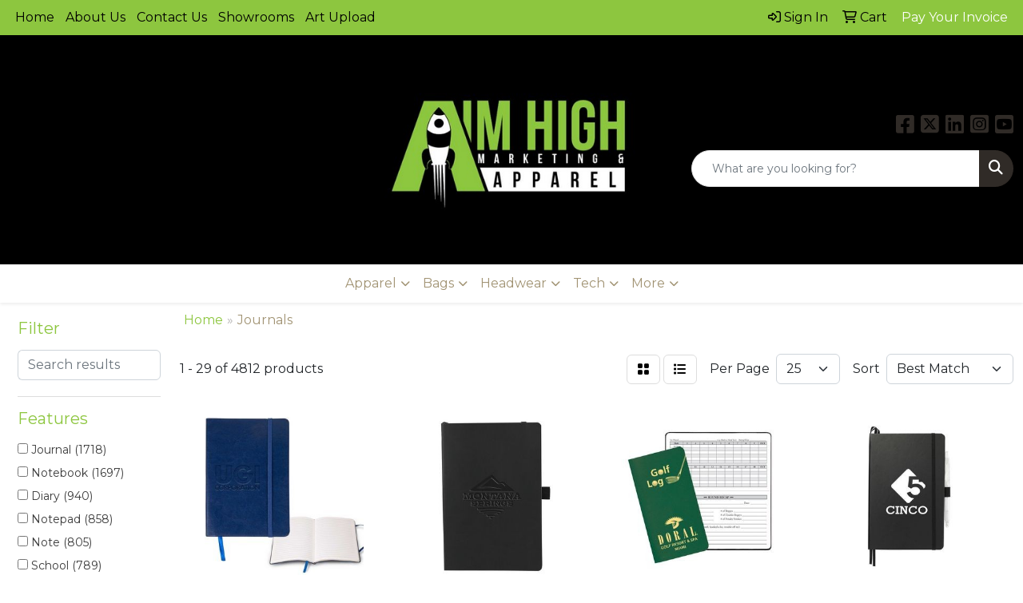

--- FILE ---
content_type: text/html
request_url: https://www.aimhighmarketing.com/ws/ws.dll/StartSrch?UID=208314&WENavID=18813977
body_size: 13754
content:
<!DOCTYPE html>
<html lang="en"><head>
<meta charset="utf-8">
<meta http-equiv="X-UA-Compatible" content="IE=edge">
<meta name="viewport" content="width=device-width, initial-scale=1">
<!-- The above 3 meta tags *must* come first in the head; any other head content must come *after* these tags -->


<link href="/distsite/styles/8/css/bootstrap.min.css" rel="stylesheet" />
<link href="https://fonts.googleapis.com/css?family=Open+Sans:400,600|Oswald:400,600" rel="stylesheet">
<link href="/distsite/styles/8/css/owl.carousel.min.css" rel="stylesheet">
<link href="/distsite/styles/8/css/nouislider.css" rel="stylesheet">
<!--<link href="/distsite/styles/8/css/menu.css" rel="stylesheet"/>-->
<link href="/distsite/styles/8/css/flexslider.css" rel="stylesheet">
<link href="/distsite/styles/8/css/all.min.css" rel="stylesheet">
<link href="/distsite/styles/8/css/slick/slick.css" rel="stylesheet"/>
<link href="/distsite/styles/8/css/lightbox/lightbox.css" rel="stylesheet"  />
<link href="/distsite/styles/8/css/yamm.css" rel="stylesheet" />
<!-- Custom styles for this theme -->
<link href="/we/we.dll/StyleSheet?UN=208314&Type=WETheme&TS=C46030.7140972222" rel="stylesheet">
<!-- Custom styles for this theme -->
<link href="/we/we.dll/StyleSheet?UN=208314&Type=WETheme-PS&TS=C46030.7140972222" rel="stylesheet">
<style>
#sigCollections-container > div.container {display:none;} /* Hide Sig Collection Header Bar */
#header-contact a {color:#fff;}
</style>

<!-- HTML5 shim and Respond.js for IE8 support of HTML5 elements and media queries -->
<!--[if lt IE 9]>
      <script src="https://oss.maxcdn.com/html5shiv/3.7.3/html5shiv.min.js"></script>
      <script src="https://oss.maxcdn.com/respond/1.4.2/respond.min.js"></script>
    <![endif]-->

</head>

<body style="background:#fff;">


  <!-- Slide-Out Menu -->
  <div id="filter-menu" class="filter-menu">
    <button id="close-menu" class="btn-close"></button>
    <div class="menu-content">
      
<aside class="filter-sidebar">



<div class="filter-section first">
	<h2>Filter</h2>
	 <div class="input-group mb-3">
	 <input type="text" style="border-right:0;" placeholder="Search results" class="form-control text-search-within-results" name="SearchWithinResults" value="" maxlength="100" onkeyup="HandleTextFilter(event);">
	  <label class="input-group-text" style="background-color:#fff;"><a  style="display:none;" href="javascript:void(0);" class="remove-filter" data-toggle="tooltip" title="Clear" onclick="ClearTextFilter();"><i class="far fa-times" aria-hidden="true"></i> <span class="fa-sr-only">x</span></a></label>
	</div>
</div>

<a href="javascript:void(0);" class="clear-filters"  style="display:none;" onclick="ClearDrillDown();">Clear all filters</a>

<div class="filter-section"  style="display:none;">
	<h2>Categories</h2>

	<div class="filter-list">

	 

		<!-- wrapper for more filters -->
        <div class="show-filter">

		</div><!-- showfilters -->

	</div>

		<a href="#" class="show-more"  style="display:none;" >Show more</a>
</div>


<div class="filter-section" >
	<h2>Features</h2>

		<div class="filter-list">

	  		<div class="checkbox"><label><input class="filtercheckbox" type="checkbox" name="2|Journal" ><span> Journal (1718)</span></label></div><div class="checkbox"><label><input class="filtercheckbox" type="checkbox" name="2|Notebook" ><span> Notebook (1697)</span></label></div><div class="checkbox"><label><input class="filtercheckbox" type="checkbox" name="2|Diary" ><span> Diary (940)</span></label></div><div class="checkbox"><label><input class="filtercheckbox" type="checkbox" name="2|Notepad" ><span> Notepad (858)</span></label></div><div class="checkbox"><label><input class="filtercheckbox" type="checkbox" name="2|Note" ><span> Note (805)</span></label></div><div class="checkbox"><label><input class="filtercheckbox" type="checkbox" name="2|School" ><span> School (789)</span></label></div><div class="checkbox"><label><input class="filtercheckbox" type="checkbox" name="2|Writing" ><span> Writing (735)</span></label></div><div class="checkbox"><label><input class="filtercheckbox" type="checkbox" name="2|Office" ><span> Office (694)</span></label></div><div class="checkbox"><label><input class="filtercheckbox" type="checkbox" name="2|Memo" ><span> Memo (553)</span></label></div><div class="checkbox"><label><input class="filtercheckbox" type="checkbox" name="2|Rectangle" ><span> Rectangle (524)</span></label></div><div class="show-filter"><div class="checkbox"><label><input class="filtercheckbox" type="checkbox" name="2|Hardcover" ><span> Hardcover (486)</span></label></div><div class="checkbox"><label><input class="filtercheckbox" type="checkbox" name="2|College" ><span> College (483)</span></label></div><div class="checkbox"><label><input class="filtercheckbox" type="checkbox" name="2|Business" ><span> Business (474)</span></label></div><div class="checkbox"><label><input class="filtercheckbox" type="checkbox" name="2|Leather" ><span> Leather (454)</span></label></div><div class="checkbox"><label><input class="filtercheckbox" type="checkbox" name="2|Planner" ><span> Planner (436)</span></label></div><div class="checkbox"><label><input class="filtercheckbox" type="checkbox" name="2|Lined" ><span> Lined (387)</span></label></div><div class="checkbox"><label><input class="filtercheckbox" type="checkbox" name="2|Paper" ><span> Paper (363)</span></label></div><div class="checkbox"><label><input class="filtercheckbox" type="checkbox" name="2|Student" ><span> Student (362)</span></label></div><div class="checkbox"><label><input class="filtercheckbox" type="checkbox" name="2|Book" ><span> Book (354)</span></label></div><div class="checkbox"><label><input class="filtercheckbox" type="checkbox" name="2|Portable" ><span> Portable (351)</span></label></div><div class="checkbox"><label><input class="filtercheckbox" type="checkbox" name="2|Meeting" ><span> Meeting (346)</span></label></div><div class="checkbox"><label><input class="filtercheckbox" type="checkbox" name="2|Stationery" ><span> Stationery (345)</span></label></div><div class="checkbox"><label><input class="filtercheckbox" type="checkbox" name="2|Pen" ><span> Pen (316)</span></label></div><div class="checkbox"><label><input class="filtercheckbox" type="checkbox" name="2|Spiral bound" ><span> Spiral bound (295)</span></label></div><div class="checkbox"><label><input class="filtercheckbox" type="checkbox" name="2|Hardcover journal" ><span> Hardcover journal (288)</span></label></div><div class="checkbox"><label><input class="filtercheckbox" type="checkbox" name="2|Jotter" ><span> Jotter (284)</span></label></div><div class="checkbox"><label><input class="filtercheckbox" type="checkbox" name="2|Durable" ><span> Durable (283)</span></label></div><div class="checkbox"><label><input class="filtercheckbox" type="checkbox" name="2|Bookmark" ><span> Bookmark (263)</span></label></div><div class="checkbox"><label><input class="filtercheckbox" type="checkbox" name="2|Trade show" ><span> Trade show (253)</span></label></div><div class="checkbox"><label><input class="filtercheckbox" type="checkbox" name="2|Pad" ><span> Pad (249)</span></label></div><div class="checkbox"><label><input class="filtercheckbox" type="checkbox" name="2|Write" ><span> Write (246)</span></label></div><div class="checkbox"><label><input class="filtercheckbox" type="checkbox" name="2|Travel" ><span> Travel (241)</span></label></div><div class="checkbox"><label><input class="filtercheckbox" type="checkbox" name="2|Writing pad" ><span> Writing pad (237)</span></label></div><div class="checkbox"><label><input class="filtercheckbox" type="checkbox" name="2|Gift" ><span> Gift (218)</span></label></div><div class="checkbox"><label><input class="filtercheckbox" type="checkbox" name="2|Leatherette" ><span> Leatherette (214)</span></label></div><div class="checkbox"><label><input class="filtercheckbox" type="checkbox" name="2|Lined paper" ><span> Lined paper (205)</span></label></div><div class="checkbox"><label><input class="filtercheckbox" type="checkbox" name="2|A5" ><span> A5 (193)</span></label></div><div class="checkbox"><label><input class="filtercheckbox" type="checkbox" name="2|Stationary" ><span> Stationary (193)</span></label></div><div class="checkbox"><label><input class="filtercheckbox" type="checkbox" name="2|Pages" ><span> Pages (191)</span></label></div><div class="checkbox"><label><input class="filtercheckbox" type="checkbox" name="2|Portfolio" ><span> Portfolio (191)</span></label></div><div class="checkbox"><label><input class="filtercheckbox" type="checkbox" name="2|Conference" ><span> Conference (185)</span></label></div><div class="checkbox"><label><input class="filtercheckbox" type="checkbox" name="2|Compact" ><span> Compact (182)</span></label></div><div class="checkbox"><label><input class="filtercheckbox" type="checkbox" name="2|Executive" ><span> Executive (182)</span></label></div><div class="checkbox"><label><input class="filtercheckbox" type="checkbox" name="2|Customizable" ><span> Customizable (179)</span></label></div><div class="checkbox"><label><input class="filtercheckbox" type="checkbox" name="2|Office notebook" ><span> Office notebook (179)</span></label></div><div class="checkbox"><label><input class="filtercheckbox" type="checkbox" name="2|Faux leather" ><span> Faux leather (178)</span></label></div><div class="checkbox"><label><input class="filtercheckbox" type="checkbox" name="2|Hard cover journal" ><span> Hard cover journal (178)</span></label></div><div class="checkbox"><label><input class="filtercheckbox" type="checkbox" name="2|Hard cover" ><span> Hard cover (177)</span></label></div><div class="checkbox"><label><input class="filtercheckbox" type="checkbox" name="2|Lined pages" ><span> Lined pages (175)</span></label></div><div class="checkbox"><label><input class="filtercheckbox" type="checkbox" name="2|Pen loop" ><span> Pen loop (167)</span></label></div></div>

			<!-- wrapper for more filters -->
			<div class="show-filter">

			</div><!-- showfilters -->
 		</div>
		<a href="#" class="show-more"  >Show more</a>


</div>


<div class="filter-section" >
	<h2>Colors</h2>

		<div class="filter-list">

		  	<div class="checkbox"><label><input class="filtercheckbox" type="checkbox" name="1|Black" ><span> Black (2838)</span></label></div><div class="checkbox"><label><input class="filtercheckbox" type="checkbox" name="1|Red" ><span> Red (1999)</span></label></div><div class="checkbox"><label><input class="filtercheckbox" type="checkbox" name="1|Blue" ><span> Blue (1816)</span></label></div><div class="checkbox"><label><input class="filtercheckbox" type="checkbox" name="1|Green" ><span> Green (1463)</span></label></div><div class="checkbox"><label><input class="filtercheckbox" type="checkbox" name="1|Gray" ><span> Gray (1329)</span></label></div><div class="checkbox"><label><input class="filtercheckbox" type="checkbox" name="1|Brown" ><span> Brown (1166)</span></label></div><div class="checkbox"><label><input class="filtercheckbox" type="checkbox" name="1|Orange" ><span> Orange (987)</span></label></div><div class="checkbox"><label><input class="filtercheckbox" type="checkbox" name="1|White" ><span> White (802)</span></label></div><div class="checkbox"><label><input class="filtercheckbox" type="checkbox" name="1|Pink" ><span> Pink (760)</span></label></div><div class="checkbox"><label><input class="filtercheckbox" type="checkbox" name="1|Purple" ><span> Purple (698)</span></label></div><div class="show-filter"><div class="checkbox"><label><input class="filtercheckbox" type="checkbox" name="1|Yellow" ><span> Yellow (682)</span></label></div><div class="checkbox"><label><input class="filtercheckbox" type="checkbox" name="1|Navy blue" ><span> Navy blue (598)</span></label></div><div class="checkbox"><label><input class="filtercheckbox" type="checkbox" name="1|Light blue" ><span> Light blue (342)</span></label></div><div class="checkbox"><label><input class="filtercheckbox" type="checkbox" name="1|Various" ><span> Various (266)</span></label></div><div class="checkbox"><label><input class="filtercheckbox" type="checkbox" name="1|Royal blue" ><span> Royal blue (239)</span></label></div><div class="checkbox"><label><input class="filtercheckbox" type="checkbox" name="1|Dark blue" ><span> Dark blue (211)</span></label></div><div class="checkbox"><label><input class="filtercheckbox" type="checkbox" name="1|Beige" ><span> Beige (177)</span></label></div><div class="checkbox"><label><input class="filtercheckbox" type="checkbox" name="1|Silver" ><span> Silver (177)</span></label></div><div class="checkbox"><label><input class="filtercheckbox" type="checkbox" name="1|Navy" ><span> Navy (163)</span></label></div><div class="checkbox"><label><input class="filtercheckbox" type="checkbox" name="1|Tan" ><span> Tan (158)</span></label></div><div class="checkbox"><label><input class="filtercheckbox" type="checkbox" name="1|Dark green" ><span> Dark green (156)</span></label></div><div class="checkbox"><label><input class="filtercheckbox" type="checkbox" name="1|Sky blue" ><span> Sky blue (143)</span></label></div><div class="checkbox"><label><input class="filtercheckbox" type="checkbox" name="1|Lime green" ><span> Lime green (132)</span></label></div><div class="checkbox"><label><input class="filtercheckbox" type="checkbox" name="1|Gold" ><span> Gold (117)</span></label></div><div class="checkbox"><label><input class="filtercheckbox" type="checkbox" name="1|Teal" ><span> Teal (92)</span></label></div><div class="checkbox"><label><input class="filtercheckbox" type="checkbox" name="1|Clear" ><span> Clear (91)</span></label></div><div class="checkbox"><label><input class="filtercheckbox" type="checkbox" name="1|Dark brown" ><span> Dark brown (90)</span></label></div><div class="checkbox"><label><input class="filtercheckbox" type="checkbox" name="1|Brass" ><span> Brass (78)</span></label></div><div class="checkbox"><label><input class="filtercheckbox" type="checkbox" name="1|Bronze" ><span> Bronze (78)</span></label></div><div class="checkbox"><label><input class="filtercheckbox" type="checkbox" name="1|Copper" ><span> Copper (78)</span></label></div><div class="checkbox"><label><input class="filtercheckbox" type="checkbox" name="1|Nickel" ><span> Nickel (78)</span></label></div><div class="checkbox"><label><input class="filtercheckbox" type="checkbox" name="1|Pewter" ><span> Pewter (78)</span></label></div><div class="checkbox"><label><input class="filtercheckbox" type="checkbox" name="1|Light green" ><span> Light green (76)</span></label></div><div class="checkbox"><label><input class="filtercheckbox" type="checkbox" name="1|Light brown" ><span> Light brown (74)</span></label></div><div class="checkbox"><label><input class="filtercheckbox" type="checkbox" name="1|Dark gray" ><span> Dark gray (65)</span></label></div><div class="checkbox"><label><input class="filtercheckbox" type="checkbox" name="1|Onyx black" ><span> Onyx black (65)</span></label></div><div class="checkbox"><label><input class="filtercheckbox" type="checkbox" name="1|Khaki" ><span> Khaki (62)</span></label></div><div class="checkbox"><label><input class="filtercheckbox" type="checkbox" name="1|Burgundy red" ><span> Burgundy red (58)</span></label></div><div class="checkbox"><label><input class="filtercheckbox" type="checkbox" name="1|Coffee" ><span> Coffee (58)</span></label></div><div class="checkbox"><label><input class="filtercheckbox" type="checkbox" name="1|Natural" ><span> Natural (56)</span></label></div><div class="checkbox"><label><input class="filtercheckbox" type="checkbox" name="1|Light gray" ><span> Light gray (54)</span></label></div><div class="checkbox"><label><input class="filtercheckbox" type="checkbox" name="1|Burgundy" ><span> Burgundy (50)</span></label></div><div class="checkbox"><label><input class="filtercheckbox" type="checkbox" name="1|Coffee brown" ><span> Coffee brown (47)</span></label></div><div class="checkbox"><label><input class="filtercheckbox" type="checkbox" name="1|Lake blue" ><span> Lake blue (43)</span></label></div><div class="checkbox"><label><input class="filtercheckbox" type="checkbox" name="1|Turquoise" ><span> Turquoise (40)</span></label></div><div class="checkbox"><label><input class="filtercheckbox" type="checkbox" name="1|Kraft brown" ><span> Kraft brown (35)</span></label></div><div class="checkbox"><label><input class="filtercheckbox" type="checkbox" name="1|Rose red" ><span> Rose red (35)</span></label></div><div class="checkbox"><label><input class="filtercheckbox" type="checkbox" name="1|Tangerine orange" ><span> Tangerine orange (35)</span></label></div><div class="checkbox"><label><input class="filtercheckbox" type="checkbox" name="1|Black/black" ><span> Black/black (34)</span></label></div><div class="checkbox"><label><input class="filtercheckbox" type="checkbox" name="1|Walnut brown" ><span> Walnut brown (33)</span></label></div></div>


			<!-- wrapper for more filters -->
			<div class="show-filter">

			</div><!-- showfilters -->

		  </div>

		<a href="#" class="show-more"  >Show more</a>
</div>


<div class="filter-section"  style="display:none;" >
	<h2>Price Range</h2>
	<div class="filter-price-wrap">
		<div class="filter-price-inner">
			<div class="input-group">
				<span class="input-group-text input-group-text-white">$</span>
				<input type="text" class="form-control form-control-sm filter-min-prices" name="min-prices" value="" placeholder="Min" onkeyup="HandlePriceFilter(event);">
			</div>
			<div class="input-group">
				<span class="input-group-text input-group-text-white">$</span>
				<input type="text" class="form-control form-control-sm filter-max-prices" name="max-prices" value="" placeholder="Max" onkeyup="HandlePriceFilter(event);">
			</div>
		</div>
		<a href="javascript:void(0)" onclick="SetPriceFilter();" ><i class="fa-solid fa-chevron-right"></i></a>
	</div>
</div>

<div class="filter-section"   >
	<h2>Quantity</h2>
	<div class="filter-price-wrap mb-2">
		<input type="text" class="form-control form-control-sm filter-quantity" value="" placeholder="Qty" onkeyup="HandleQuantityFilter(event);">
		<a href="javascript:void(0)" onclick="SetQuantityFilter();"><i class="fa-solid fa-chevron-right"></i></a>
	</div>
</div>




	</aside>

    </div>
</div>




	<div class="container-fluid">
		<div class="row">

			<div class="col-md-3 col-lg-2">
        <div class="d-none d-md-block">
          <div id="desktop-filter">
            
<aside class="filter-sidebar">



<div class="filter-section first">
	<h2>Filter</h2>
	 <div class="input-group mb-3">
	 <input type="text" style="border-right:0;" placeholder="Search results" class="form-control text-search-within-results" name="SearchWithinResults" value="" maxlength="100" onkeyup="HandleTextFilter(event);">
	  <label class="input-group-text" style="background-color:#fff;"><a  style="display:none;" href="javascript:void(0);" class="remove-filter" data-toggle="tooltip" title="Clear" onclick="ClearTextFilter();"><i class="far fa-times" aria-hidden="true"></i> <span class="fa-sr-only">x</span></a></label>
	</div>
</div>

<a href="javascript:void(0);" class="clear-filters"  style="display:none;" onclick="ClearDrillDown();">Clear all filters</a>

<div class="filter-section"  style="display:none;">
	<h2>Categories</h2>

	<div class="filter-list">

	 

		<!-- wrapper for more filters -->
        <div class="show-filter">

		</div><!-- showfilters -->

	</div>

		<a href="#" class="show-more"  style="display:none;" >Show more</a>
</div>


<div class="filter-section" >
	<h2>Features</h2>

		<div class="filter-list">

	  		<div class="checkbox"><label><input class="filtercheckbox" type="checkbox" name="2|Journal" ><span> Journal (1718)</span></label></div><div class="checkbox"><label><input class="filtercheckbox" type="checkbox" name="2|Notebook" ><span> Notebook (1697)</span></label></div><div class="checkbox"><label><input class="filtercheckbox" type="checkbox" name="2|Diary" ><span> Diary (940)</span></label></div><div class="checkbox"><label><input class="filtercheckbox" type="checkbox" name="2|Notepad" ><span> Notepad (858)</span></label></div><div class="checkbox"><label><input class="filtercheckbox" type="checkbox" name="2|Note" ><span> Note (805)</span></label></div><div class="checkbox"><label><input class="filtercheckbox" type="checkbox" name="2|School" ><span> School (789)</span></label></div><div class="checkbox"><label><input class="filtercheckbox" type="checkbox" name="2|Writing" ><span> Writing (735)</span></label></div><div class="checkbox"><label><input class="filtercheckbox" type="checkbox" name="2|Office" ><span> Office (694)</span></label></div><div class="checkbox"><label><input class="filtercheckbox" type="checkbox" name="2|Memo" ><span> Memo (553)</span></label></div><div class="checkbox"><label><input class="filtercheckbox" type="checkbox" name="2|Rectangle" ><span> Rectangle (524)</span></label></div><div class="show-filter"><div class="checkbox"><label><input class="filtercheckbox" type="checkbox" name="2|Hardcover" ><span> Hardcover (486)</span></label></div><div class="checkbox"><label><input class="filtercheckbox" type="checkbox" name="2|College" ><span> College (483)</span></label></div><div class="checkbox"><label><input class="filtercheckbox" type="checkbox" name="2|Business" ><span> Business (474)</span></label></div><div class="checkbox"><label><input class="filtercheckbox" type="checkbox" name="2|Leather" ><span> Leather (454)</span></label></div><div class="checkbox"><label><input class="filtercheckbox" type="checkbox" name="2|Planner" ><span> Planner (436)</span></label></div><div class="checkbox"><label><input class="filtercheckbox" type="checkbox" name="2|Lined" ><span> Lined (387)</span></label></div><div class="checkbox"><label><input class="filtercheckbox" type="checkbox" name="2|Paper" ><span> Paper (363)</span></label></div><div class="checkbox"><label><input class="filtercheckbox" type="checkbox" name="2|Student" ><span> Student (362)</span></label></div><div class="checkbox"><label><input class="filtercheckbox" type="checkbox" name="2|Book" ><span> Book (354)</span></label></div><div class="checkbox"><label><input class="filtercheckbox" type="checkbox" name="2|Portable" ><span> Portable (351)</span></label></div><div class="checkbox"><label><input class="filtercheckbox" type="checkbox" name="2|Meeting" ><span> Meeting (346)</span></label></div><div class="checkbox"><label><input class="filtercheckbox" type="checkbox" name="2|Stationery" ><span> Stationery (345)</span></label></div><div class="checkbox"><label><input class="filtercheckbox" type="checkbox" name="2|Pen" ><span> Pen (316)</span></label></div><div class="checkbox"><label><input class="filtercheckbox" type="checkbox" name="2|Spiral bound" ><span> Spiral bound (295)</span></label></div><div class="checkbox"><label><input class="filtercheckbox" type="checkbox" name="2|Hardcover journal" ><span> Hardcover journal (288)</span></label></div><div class="checkbox"><label><input class="filtercheckbox" type="checkbox" name="2|Jotter" ><span> Jotter (284)</span></label></div><div class="checkbox"><label><input class="filtercheckbox" type="checkbox" name="2|Durable" ><span> Durable (283)</span></label></div><div class="checkbox"><label><input class="filtercheckbox" type="checkbox" name="2|Bookmark" ><span> Bookmark (263)</span></label></div><div class="checkbox"><label><input class="filtercheckbox" type="checkbox" name="2|Trade show" ><span> Trade show (253)</span></label></div><div class="checkbox"><label><input class="filtercheckbox" type="checkbox" name="2|Pad" ><span> Pad (249)</span></label></div><div class="checkbox"><label><input class="filtercheckbox" type="checkbox" name="2|Write" ><span> Write (246)</span></label></div><div class="checkbox"><label><input class="filtercheckbox" type="checkbox" name="2|Travel" ><span> Travel (241)</span></label></div><div class="checkbox"><label><input class="filtercheckbox" type="checkbox" name="2|Writing pad" ><span> Writing pad (237)</span></label></div><div class="checkbox"><label><input class="filtercheckbox" type="checkbox" name="2|Gift" ><span> Gift (218)</span></label></div><div class="checkbox"><label><input class="filtercheckbox" type="checkbox" name="2|Leatherette" ><span> Leatherette (214)</span></label></div><div class="checkbox"><label><input class="filtercheckbox" type="checkbox" name="2|Lined paper" ><span> Lined paper (205)</span></label></div><div class="checkbox"><label><input class="filtercheckbox" type="checkbox" name="2|A5" ><span> A5 (193)</span></label></div><div class="checkbox"><label><input class="filtercheckbox" type="checkbox" name="2|Stationary" ><span> Stationary (193)</span></label></div><div class="checkbox"><label><input class="filtercheckbox" type="checkbox" name="2|Pages" ><span> Pages (191)</span></label></div><div class="checkbox"><label><input class="filtercheckbox" type="checkbox" name="2|Portfolio" ><span> Portfolio (191)</span></label></div><div class="checkbox"><label><input class="filtercheckbox" type="checkbox" name="2|Conference" ><span> Conference (185)</span></label></div><div class="checkbox"><label><input class="filtercheckbox" type="checkbox" name="2|Compact" ><span> Compact (182)</span></label></div><div class="checkbox"><label><input class="filtercheckbox" type="checkbox" name="2|Executive" ><span> Executive (182)</span></label></div><div class="checkbox"><label><input class="filtercheckbox" type="checkbox" name="2|Customizable" ><span> Customizable (179)</span></label></div><div class="checkbox"><label><input class="filtercheckbox" type="checkbox" name="2|Office notebook" ><span> Office notebook (179)</span></label></div><div class="checkbox"><label><input class="filtercheckbox" type="checkbox" name="2|Faux leather" ><span> Faux leather (178)</span></label></div><div class="checkbox"><label><input class="filtercheckbox" type="checkbox" name="2|Hard cover journal" ><span> Hard cover journal (178)</span></label></div><div class="checkbox"><label><input class="filtercheckbox" type="checkbox" name="2|Hard cover" ><span> Hard cover (177)</span></label></div><div class="checkbox"><label><input class="filtercheckbox" type="checkbox" name="2|Lined pages" ><span> Lined pages (175)</span></label></div><div class="checkbox"><label><input class="filtercheckbox" type="checkbox" name="2|Pen loop" ><span> Pen loop (167)</span></label></div></div>

			<!-- wrapper for more filters -->
			<div class="show-filter">

			</div><!-- showfilters -->
 		</div>
		<a href="#" class="show-more"  >Show more</a>


</div>


<div class="filter-section" >
	<h2>Colors</h2>

		<div class="filter-list">

		  	<div class="checkbox"><label><input class="filtercheckbox" type="checkbox" name="1|Black" ><span> Black (2838)</span></label></div><div class="checkbox"><label><input class="filtercheckbox" type="checkbox" name="1|Red" ><span> Red (1999)</span></label></div><div class="checkbox"><label><input class="filtercheckbox" type="checkbox" name="1|Blue" ><span> Blue (1816)</span></label></div><div class="checkbox"><label><input class="filtercheckbox" type="checkbox" name="1|Green" ><span> Green (1463)</span></label></div><div class="checkbox"><label><input class="filtercheckbox" type="checkbox" name="1|Gray" ><span> Gray (1329)</span></label></div><div class="checkbox"><label><input class="filtercheckbox" type="checkbox" name="1|Brown" ><span> Brown (1166)</span></label></div><div class="checkbox"><label><input class="filtercheckbox" type="checkbox" name="1|Orange" ><span> Orange (987)</span></label></div><div class="checkbox"><label><input class="filtercheckbox" type="checkbox" name="1|White" ><span> White (802)</span></label></div><div class="checkbox"><label><input class="filtercheckbox" type="checkbox" name="1|Pink" ><span> Pink (760)</span></label></div><div class="checkbox"><label><input class="filtercheckbox" type="checkbox" name="1|Purple" ><span> Purple (698)</span></label></div><div class="show-filter"><div class="checkbox"><label><input class="filtercheckbox" type="checkbox" name="1|Yellow" ><span> Yellow (682)</span></label></div><div class="checkbox"><label><input class="filtercheckbox" type="checkbox" name="1|Navy blue" ><span> Navy blue (598)</span></label></div><div class="checkbox"><label><input class="filtercheckbox" type="checkbox" name="1|Light blue" ><span> Light blue (342)</span></label></div><div class="checkbox"><label><input class="filtercheckbox" type="checkbox" name="1|Various" ><span> Various (266)</span></label></div><div class="checkbox"><label><input class="filtercheckbox" type="checkbox" name="1|Royal blue" ><span> Royal blue (239)</span></label></div><div class="checkbox"><label><input class="filtercheckbox" type="checkbox" name="1|Dark blue" ><span> Dark blue (211)</span></label></div><div class="checkbox"><label><input class="filtercheckbox" type="checkbox" name="1|Beige" ><span> Beige (177)</span></label></div><div class="checkbox"><label><input class="filtercheckbox" type="checkbox" name="1|Silver" ><span> Silver (177)</span></label></div><div class="checkbox"><label><input class="filtercheckbox" type="checkbox" name="1|Navy" ><span> Navy (163)</span></label></div><div class="checkbox"><label><input class="filtercheckbox" type="checkbox" name="1|Tan" ><span> Tan (158)</span></label></div><div class="checkbox"><label><input class="filtercheckbox" type="checkbox" name="1|Dark green" ><span> Dark green (156)</span></label></div><div class="checkbox"><label><input class="filtercheckbox" type="checkbox" name="1|Sky blue" ><span> Sky blue (143)</span></label></div><div class="checkbox"><label><input class="filtercheckbox" type="checkbox" name="1|Lime green" ><span> Lime green (132)</span></label></div><div class="checkbox"><label><input class="filtercheckbox" type="checkbox" name="1|Gold" ><span> Gold (117)</span></label></div><div class="checkbox"><label><input class="filtercheckbox" type="checkbox" name="1|Teal" ><span> Teal (92)</span></label></div><div class="checkbox"><label><input class="filtercheckbox" type="checkbox" name="1|Clear" ><span> Clear (91)</span></label></div><div class="checkbox"><label><input class="filtercheckbox" type="checkbox" name="1|Dark brown" ><span> Dark brown (90)</span></label></div><div class="checkbox"><label><input class="filtercheckbox" type="checkbox" name="1|Brass" ><span> Brass (78)</span></label></div><div class="checkbox"><label><input class="filtercheckbox" type="checkbox" name="1|Bronze" ><span> Bronze (78)</span></label></div><div class="checkbox"><label><input class="filtercheckbox" type="checkbox" name="1|Copper" ><span> Copper (78)</span></label></div><div class="checkbox"><label><input class="filtercheckbox" type="checkbox" name="1|Nickel" ><span> Nickel (78)</span></label></div><div class="checkbox"><label><input class="filtercheckbox" type="checkbox" name="1|Pewter" ><span> Pewter (78)</span></label></div><div class="checkbox"><label><input class="filtercheckbox" type="checkbox" name="1|Light green" ><span> Light green (76)</span></label></div><div class="checkbox"><label><input class="filtercheckbox" type="checkbox" name="1|Light brown" ><span> Light brown (74)</span></label></div><div class="checkbox"><label><input class="filtercheckbox" type="checkbox" name="1|Dark gray" ><span> Dark gray (65)</span></label></div><div class="checkbox"><label><input class="filtercheckbox" type="checkbox" name="1|Onyx black" ><span> Onyx black (65)</span></label></div><div class="checkbox"><label><input class="filtercheckbox" type="checkbox" name="1|Khaki" ><span> Khaki (62)</span></label></div><div class="checkbox"><label><input class="filtercheckbox" type="checkbox" name="1|Burgundy red" ><span> Burgundy red (58)</span></label></div><div class="checkbox"><label><input class="filtercheckbox" type="checkbox" name="1|Coffee" ><span> Coffee (58)</span></label></div><div class="checkbox"><label><input class="filtercheckbox" type="checkbox" name="1|Natural" ><span> Natural (56)</span></label></div><div class="checkbox"><label><input class="filtercheckbox" type="checkbox" name="1|Light gray" ><span> Light gray (54)</span></label></div><div class="checkbox"><label><input class="filtercheckbox" type="checkbox" name="1|Burgundy" ><span> Burgundy (50)</span></label></div><div class="checkbox"><label><input class="filtercheckbox" type="checkbox" name="1|Coffee brown" ><span> Coffee brown (47)</span></label></div><div class="checkbox"><label><input class="filtercheckbox" type="checkbox" name="1|Lake blue" ><span> Lake blue (43)</span></label></div><div class="checkbox"><label><input class="filtercheckbox" type="checkbox" name="1|Turquoise" ><span> Turquoise (40)</span></label></div><div class="checkbox"><label><input class="filtercheckbox" type="checkbox" name="1|Kraft brown" ><span> Kraft brown (35)</span></label></div><div class="checkbox"><label><input class="filtercheckbox" type="checkbox" name="1|Rose red" ><span> Rose red (35)</span></label></div><div class="checkbox"><label><input class="filtercheckbox" type="checkbox" name="1|Tangerine orange" ><span> Tangerine orange (35)</span></label></div><div class="checkbox"><label><input class="filtercheckbox" type="checkbox" name="1|Black/black" ><span> Black/black (34)</span></label></div><div class="checkbox"><label><input class="filtercheckbox" type="checkbox" name="1|Walnut brown" ><span> Walnut brown (33)</span></label></div></div>


			<!-- wrapper for more filters -->
			<div class="show-filter">

			</div><!-- showfilters -->

		  </div>

		<a href="#" class="show-more"  >Show more</a>
</div>


<div class="filter-section"  style="display:none;" >
	<h2>Price Range</h2>
	<div class="filter-price-wrap">
		<div class="filter-price-inner">
			<div class="input-group">
				<span class="input-group-text input-group-text-white">$</span>
				<input type="text" class="form-control form-control-sm filter-min-prices" name="min-prices" value="" placeholder="Min" onkeyup="HandlePriceFilter(event);">
			</div>
			<div class="input-group">
				<span class="input-group-text input-group-text-white">$</span>
				<input type="text" class="form-control form-control-sm filter-max-prices" name="max-prices" value="" placeholder="Max" onkeyup="HandlePriceFilter(event);">
			</div>
		</div>
		<a href="javascript:void(0)" onclick="SetPriceFilter();" ><i class="fa-solid fa-chevron-right"></i></a>
	</div>
</div>

<div class="filter-section"   >
	<h2>Quantity</h2>
	<div class="filter-price-wrap mb-2">
		<input type="text" class="form-control form-control-sm filter-quantity" value="" placeholder="Qty" onkeyup="HandleQuantityFilter(event);">
		<a href="javascript:void(0)" onclick="SetQuantityFilter();"><i class="fa-solid fa-chevron-right"></i></a>
	</div>
</div>




	</aside>

          </div>
        </div>
			</div>

			<div class="col-md-9 col-lg-10">
				

				<ol class="breadcrumb"  >
              		<li><a href="https://www.aimhighmarketing.com" target="_top">Home</a></li>
             	 	<li class="active">Journals</li>
            	</ol>




				<div id="product-list-controls">

				
						<div class="d-flex align-items-center justify-content-between">
							<div class="d-none d-md-block me-3">
								1 - 29 of  4812 <span class="d-none d-lg-inline">products</span>
							</div>
					  
						  <!-- Right Aligned Controls -->
						  <div class="product-controls-right d-flex align-items-center">
       
              <button id="show-filter-button" class="btn btn-control d-block d-md-none"><i class="fa-solid fa-filter" aria-hidden="true"></i></button>

							
							<span class="me-3">
								<a href="/ws/ws.dll/StartSrch?UID=208314&WENavID=18813977&View=T&ST=26011813443606019644285309" class="btn btn-control grid" title="Change to Grid View"><i class="fa-solid fa-grid-2" aria-hidden="true"></i>  <span class="fa-sr-only">Grid</span></a>
								<a href="/ws/ws.dll/StartSrch?UID=208314&WENavID=18813977&View=L&ST=26011813443606019644285309" class="btn btn-control" title="Change to List View"><i class="fa-solid fa-list"></i> <span class="fa-sr-only">List</span></a>
							</span>
							
					  
							<!-- Number of Items Per Page -->
							<div class="me-2 d-none d-lg-block">
								<label>Per Page</label>
							</div>
							<div class="me-3 d-none d-md-block">
								<select class="form-select notranslate" onchange="GoToNewURL(this);" aria-label="Items per page">
									<option value="/ws/ws.dll/StartSrch?UID=208314&WENavID=18813977&ST=26011813443606019644285309&PPP=10" >10</option><option value="/ws/ws.dll/StartSrch?UID=208314&WENavID=18813977&ST=26011813443606019644285309&PPP=25" selected>25</option><option value="/ws/ws.dll/StartSrch?UID=208314&WENavID=18813977&ST=26011813443606019644285309&PPP=50" >50</option><option value="/ws/ws.dll/StartSrch?UID=208314&WENavID=18813977&ST=26011813443606019644285309&PPP=100" >100</option><option value="/ws/ws.dll/StartSrch?UID=208314&WENavID=18813977&ST=26011813443606019644285309&PPP=250" >250</option>
								
								</select>
							</div>
					  
							<!-- Sort By -->
							<div class="d-none d-lg-block me-2">
								<label>Sort</label>
							</div>
							<div>
								<select class="form-select" onchange="GoToNewURL(this);">
									<option value="/ws/ws.dll/StartSrch?UID=208314&WENavID=18813977&Sort=0" selected>Best Match</option><option value="/ws/ws.dll/StartSrch?UID=208314&WENavID=18813977&Sort=3">Most Popular</option>
								 </select>
							</div>
						  </div>
						</div>

			  </div>

				<!-- Product Results List -->
				<ul class="thumbnail-list"><li>
 <a href="https://www.aimhighmarketing.com/p/YWHSM-PKXPD/soft-premium-ultrahyde-leather-journal" target="_parent" alt="Soft Premium UltraHyde Leather Journal" data-adid="64740|7046341" onclick="PostAdStatToService(547046341,1);">
 <div class="pr-list-grid">
		<img class="img-responsive" src="/ws/ws.dll/QPic?SN=64740&P=547046341&I=0&PX=300" alt="Soft Premium UltraHyde Leather Journal">
		<p class="pr-list-sponsored">Sponsored <span data-bs-toggle="tooltip" data-container="body" data-bs-placement="top" title="You're seeing this ad based on the product's relevance to your search query."><i class="fa fa-info-circle" aria-hidden="true"></i></span></p>
		<p class="pr-name">Soft Premium UltraHyde Leather Journal</p>
		<div class="pr-meta-row">
			<div class="product-reviews"  style="display:none;">
				<div class="rating-stars">
				<i class="fa-solid fa-star-sharp" aria-hidden="true"></i><i class="fa-solid fa-star-sharp" aria-hidden="true"></i><i class="fa-solid fa-star-sharp" aria-hidden="true"></i><i class="fa-solid fa-star-sharp" aria-hidden="true"></i><i class="fa-solid fa-star-sharp" aria-hidden="true"></i>
				</div>
				<span class="rating-count">(0)</span>
			</div>
			
		</div>
		<p class="pr-number"  ><span class="notranslate">Item #YWHSM-PKXPD</span></p>
		<p class="pr-price"  ></p>
 </div>
 </a>
</li>
<li>
 <a href="https://www.aimhighmarketing.com/p/DVMUN-QMWQG/5.5-x-8.5-skiva-soft-bound-journal" target="_parent" alt="5.5'' x 8.5'' Skiva Soft Bound Journal" data-adid="52344|7537822" onclick="PostAdStatToService(567537822,1);">
 <div class="pr-list-grid">
		<img class="img-responsive" src="/ws/ws.dll/QPic?SN=52344&P=567537822&I=0&PX=300" alt="5.5'' x 8.5'' Skiva Soft Bound Journal">
		<p class="pr-list-sponsored">Sponsored <span data-bs-toggle="tooltip" data-container="body" data-bs-placement="top" title="You're seeing this ad based on the product's relevance to your search query."><i class="fa fa-info-circle" aria-hidden="true"></i></span></p>
		<p class="pr-name">5.5'' x 8.5'' Skiva Soft Bound Journal</p>
		<div class="pr-meta-row">
			<div class="product-reviews"  style="display:none;">
				<div class="rating-stars">
				<i class="fa-solid fa-star-sharp" aria-hidden="true"></i><i class="fa-solid fa-star-sharp" aria-hidden="true"></i><i class="fa-solid fa-star-sharp" aria-hidden="true"></i><i class="fa-solid fa-star-sharp" aria-hidden="true"></i><i class="fa-solid fa-star-sharp" aria-hidden="true"></i>
				</div>
				<span class="rating-count">(0)</span>
			</div>
			
		</div>
		<p class="pr-number"  ><span class="notranslate">Item #DVMUN-QMWQG</span></p>
		<p class="pr-price"  ></p>
 </div>
 </a>
</li>
<li>
 <a href="https://www.aimhighmarketing.com/p/VXISN-IUMAC/golf-log-w-leatherette-cover" target="_parent" alt="Golf Log w/ Leatherette Cover" data-adid="53076|4015442" onclick="PostAdStatToService(914015442,1);">
 <div class="pr-list-grid">
		<img class="img-responsive" src="/ws/ws.dll/QPic?SN=53076&P=914015442&I=0&PX=300" alt="Golf Log w/ Leatherette Cover">
		<p class="pr-list-sponsored">Sponsored <span data-bs-toggle="tooltip" data-container="body" data-bs-placement="top" title="You're seeing this ad based on the product's relevance to your search query."><i class="fa fa-info-circle" aria-hidden="true"></i></span></p>
		<p class="pr-name">Golf Log w/ Leatherette Cover</p>
		<div class="pr-meta-row">
			<div class="product-reviews"  style="display:none;">
				<div class="rating-stars">
				<i class="fa-solid fa-star-sharp" aria-hidden="true"></i><i class="fa-solid fa-star-sharp" aria-hidden="true"></i><i class="fa-solid fa-star-sharp" aria-hidden="true"></i><i class="fa-solid fa-star-sharp" aria-hidden="true"></i><i class="fa-solid fa-star-sharp" aria-hidden="true"></i>
				</div>
				<span class="rating-count">(0)</span>
			</div>
			
		</div>
		<p class="pr-number"  ><span class="notranslate">Item #VXISN-IUMAC</span></p>
		<p class="pr-price"  ></p>
 </div>
 </a>
</li>
<li>
 <a href="https://www.aimhighmarketing.com/p/ZCKOP-QULEI/5.5-x-8.5-fsc-mix-bound-journal-set" target="_parent" alt="5.5'' x 8.5'' FSC® Mix Bound Journal Set" data-adid="52344|7670684" onclick="PostAdStatToService(167670684,1);">
 <div class="pr-list-grid">
		<img class="img-responsive" src="/ws/ws.dll/QPic?SN=52344&P=167670684&I=0&PX=300" alt="5.5'' x 8.5'' FSC® Mix Bound Journal Set">
		<p class="pr-list-sponsored">Sponsored <span data-bs-toggle="tooltip" data-container="body" data-bs-placement="top" title="You're seeing this ad based on the product's relevance to your search query."><i class="fa fa-info-circle" aria-hidden="true"></i></span></p>
		<p class="pr-name">5.5'' x 8.5'' FSC® Mix Bound Journal Set</p>
		<div class="pr-meta-row">
			<div class="product-reviews"  style="display:none;">
				<div class="rating-stars">
				<i class="fa-solid fa-star-sharp active" aria-hidden="true"></i><i class="fa-solid fa-star-sharp active" aria-hidden="true"></i><i class="fa-solid fa-star-sharp active" aria-hidden="true"></i><i class="fa-solid fa-star-sharp active" aria-hidden="true"></i><i class="fa-solid fa-star-sharp active" aria-hidden="true"></i>
				</div>
				<span class="rating-count">(1)</span>
			</div>
			
		</div>
		<p class="pr-number"  ><span class="notranslate">Item #ZCKOP-QULEI</span></p>
		<p class="pr-price"  ></p>
 </div>
 </a>
</li>
<a name="4" href="#" alt="Item 4"></a>
<li>
 <a href="https://www.aimhighmarketing.com/p/QCFTM-MYVPJ/solstice-softbound-journal" target="_parent" alt="Solstice Softbound Journal">
 <div class="pr-list-grid">
		<img class="img-responsive" src="/ws/ws.dll/QPic?SN=60462&P=105920131&I=0&PX=300" alt="Solstice Softbound Journal">
		<p class="pr-name">Solstice Softbound Journal</p>
		<div class="pr-meta-row">
			<div class="product-reviews"  style="display:none;">
				<div class="rating-stars">
				<i class="fa-solid fa-star-sharp active" aria-hidden="true"></i><i class="fa-solid fa-star-sharp active" aria-hidden="true"></i><i class="fa-solid fa-star-sharp active" aria-hidden="true"></i><i class="fa-solid fa-star-sharp active" aria-hidden="true"></i><i class="fa-solid fa-star-sharp active" aria-hidden="true"></i>
				</div>
				<span class="rating-count">(2)</span>
			</div>
			
		</div>
		<p class="pr-number"  ><span class="notranslate">Item #QCFTM-MYVPJ</span></p>
		<p class="pr-price"  style="display:none;" ></p>
 </div>
 </a>
</li>
<a name="5" href="#" alt="Item 5"></a>
<li>
 <a href="https://www.aimhighmarketing.com/p/UANSP-OUFOQ/quorum-soft-touch-journal-with-matching-color-gel-pen" target="_parent" alt="Quorum Soft Touch Journal with Matching Color Gel Pen">
 <div class="pr-list-grid">
		<img class="img-responsive" src="/ws/ws.dll/QPic?SN=60462&P=136752944&I=0&PX=300" alt="Quorum Soft Touch Journal with Matching Color Gel Pen">
		<p class="pr-name">Quorum Soft Touch Journal with Matching Color Gel Pen</p>
		<div class="pr-meta-row">
			<div class="product-reviews"  style="display:none;">
				<div class="rating-stars">
				<i class="fa-solid fa-star-sharp" aria-hidden="true"></i><i class="fa-solid fa-star-sharp" aria-hidden="true"></i><i class="fa-solid fa-star-sharp" aria-hidden="true"></i><i class="fa-solid fa-star-sharp" aria-hidden="true"></i><i class="fa-solid fa-star-sharp" aria-hidden="true"></i>
				</div>
				<span class="rating-count">(0)</span>
			</div>
			
		</div>
		<p class="pr-number"  ><span class="notranslate">Item #UANSP-OUFOQ</span></p>
		<p class="pr-price"  style="display:none;" ></p>
 </div>
 </a>
</li>
<a name="6" href="#" alt="Item 6"></a>
<li>
 <a href="https://www.aimhighmarketing.com/p/SWJNS-NYUVT/magnetic-journal--metal-pen-set" target="_parent" alt="Magnetic Journal &amp; Metal Pen Set">
 <div class="pr-list-grid">
		<img class="img-responsive" src="/ws/ws.dll/QPic?SN=50018&P=586376597&I=0&PX=300" alt="Magnetic Journal &amp; Metal Pen Set">
		<p class="pr-name">Magnetic Journal &amp; Metal Pen Set</p>
		<div class="pr-meta-row">
			<div class="product-reviews"  style="display:none;">
				<div class="rating-stars">
				<i class="fa-solid fa-star-sharp active" aria-hidden="true"></i><i class="fa-solid fa-star-sharp active" aria-hidden="true"></i><i class="fa-solid fa-star-sharp active" aria-hidden="true"></i><i class="fa-solid fa-star-sharp active" aria-hidden="true"></i><i class="fa-solid fa-star-sharp active" aria-hidden="true"></i>
				</div>
				<span class="rating-count">(1)</span>
			</div>
			
		</div>
		<p class="pr-number"  ><span class="notranslate">Item #SWJNS-NYUVT</span></p>
		<p class="pr-price"  style="display:none;" ></p>
 </div>
 </a>
</li>
<a name="7" href="#" alt="Item 7"></a>
<li>
 <a href="https://www.aimhighmarketing.com/p/QAJPT-RPPHY/titus-executive-companion-a5-notebook-with-pen--elastic-band-closure" target="_parent" alt="TiTUS® Executive Companion A5 Notebook with Pen &amp; Elastic Band Closure">
 <div class="pr-list-grid">
		<img class="img-responsive" src="/ws/ws.dll/QPic?SN=69609&P=518042578&I=0&PX=300" alt="TiTUS® Executive Companion A5 Notebook with Pen &amp; Elastic Band Closure">
		<p class="pr-name">TiTUS® Executive Companion A5 Notebook with Pen &amp; Elastic Band Closure</p>
		<div class="pr-meta-row">
			<div class="product-reviews"  style="display:none;">
				<div class="rating-stars">
				<i class="fa-solid fa-star-sharp active" aria-hidden="true"></i><i class="fa-solid fa-star-sharp active" aria-hidden="true"></i><i class="fa-solid fa-star-sharp active" aria-hidden="true"></i><i class="fa-solid fa-star-sharp active" aria-hidden="true"></i><i class="fa-solid fa-star-sharp active" aria-hidden="true"></i>
				</div>
				<span class="rating-count">(1)</span>
			</div>
			
		</div>
		<p class="pr-number"  ><span class="notranslate">Item #QAJPT-RPPHY</span></p>
		<p class="pr-price"  style="display:none;" ></p>
 </div>
 </a>
</li>
<a name="8" href="#" alt="Item 8"></a>
<li>
 <a href="https://www.aimhighmarketing.com/p/ATGOL-MQGLK/conclave-refillable-leatherette-journal" target="_parent" alt="Conclave Refillable Leatherette Journal">
 <div class="pr-list-grid">
		<img class="img-responsive" src="/ws/ws.dll/QPic?SN=60462&P=765769280&I=0&PX=300" alt="Conclave Refillable Leatherette Journal">
		<p class="pr-name">Conclave Refillable Leatherette Journal</p>
		<div class="pr-meta-row">
			<div class="product-reviews"  style="display:none;">
				<div class="rating-stars">
				<i class="fa-solid fa-star-sharp active" aria-hidden="true"></i><i class="fa-solid fa-star-sharp" aria-hidden="true"></i><i class="fa-solid fa-star-sharp" aria-hidden="true"></i><i class="fa-solid fa-star-sharp" aria-hidden="true"></i><i class="fa-solid fa-star-sharp" aria-hidden="true"></i>
				</div>
				<span class="rating-count">(1)</span>
			</div>
			
		</div>
		<p class="pr-number"  ><span class="notranslate">Item #ATGOL-MQGLK</span></p>
		<p class="pr-price"  style="display:none;" ></p>
 </div>
 </a>
</li>
<a name="9" href="#" alt="Item 9"></a>
<li>
 <a href="https://www.aimhighmarketing.com/p/EVGSR-JWLNQ/soft-touch-journal" target="_parent" alt="Soft Touch Journal">
 <div class="pr-list-grid">
		<img class="img-responsive" src="/ws/ws.dll/QPic?SN=50219&P=324507246&I=0&PX=300" alt="Soft Touch Journal">
		<p class="pr-name">Soft Touch Journal</p>
		<div class="pr-meta-row">
			<div class="product-reviews"  style="display:none;">
				<div class="rating-stars">
				<i class="fa-solid fa-star-sharp active" aria-hidden="true"></i><i class="fa-solid fa-star-sharp active" aria-hidden="true"></i><i class="fa-solid fa-star-sharp active" aria-hidden="true"></i><i class="fa-solid fa-star-sharp active" aria-hidden="true"></i><i class="fa-solid fa-star-sharp" aria-hidden="true"></i>
				</div>
				<span class="rating-count">(8)</span>
			</div>
			
		</div>
		<p class="pr-number"  ><span class="notranslate">Item #EVGSR-JWLNQ</span></p>
		<p class="pr-price"  style="display:none;" ></p>
 </div>
 </a>
</li>
<a name="10" href="#" alt="Item 10"></a>
<li>
 <a href="https://www.aimhighmarketing.com/p/UZIOP-OCPUI/archive-soft-cover-journal" target="_parent" alt="Archive Soft-Cover Journal">
 <div class="pr-list-grid">
		<img class="img-responsive" src="/ws/ws.dll/QPic?SN=60462&P=796443484&I=0&PX=300" alt="Archive Soft-Cover Journal">
		<p class="pr-name">Archive Soft-Cover Journal</p>
		<div class="pr-meta-row">
			<div class="product-reviews"  style="display:none;">
				<div class="rating-stars">
				<i class="fa-solid fa-star-sharp" aria-hidden="true"></i><i class="fa-solid fa-star-sharp" aria-hidden="true"></i><i class="fa-solid fa-star-sharp" aria-hidden="true"></i><i class="fa-solid fa-star-sharp" aria-hidden="true"></i><i class="fa-solid fa-star-sharp" aria-hidden="true"></i>
				</div>
				<span class="rating-count">(0)</span>
			</div>
			
		</div>
		<p class="pr-number"  ><span class="notranslate">Item #UZIOP-OCPUI</span></p>
		<p class="pr-price"  style="display:none;" ></p>
 </div>
 </a>
</li>
<a name="11" href="#" alt="Item 11"></a>
<li>
 <a href="https://www.aimhighmarketing.com/p/YWHSM-PKXPD/soft-premium-ultrahyde-leather-journal" target="_parent" alt="Soft Premium UltraHyde Leather Journal">
 <div class="pr-list-grid">
		<img class="img-responsive" src="/ws/ws.dll/QPic?SN=64740&P=547046341&I=0&PX=300" alt="Soft Premium UltraHyde Leather Journal">
		<p class="pr-name">Soft Premium UltraHyde Leather Journal</p>
		<div class="pr-meta-row">
			<div class="product-reviews"  style="display:none;">
				<div class="rating-stars">
				<i class="fa-solid fa-star-sharp" aria-hidden="true"></i><i class="fa-solid fa-star-sharp" aria-hidden="true"></i><i class="fa-solid fa-star-sharp" aria-hidden="true"></i><i class="fa-solid fa-star-sharp" aria-hidden="true"></i><i class="fa-solid fa-star-sharp" aria-hidden="true"></i>
				</div>
				<span class="rating-count">(0)</span>
			</div>
			
		</div>
		<p class="pr-number"  ><span class="notranslate">Item #YWHSM-PKXPD</span></p>
		<p class="pr-price"  style="display:none;" ></p>
 </div>
 </a>
</li>
<a name="12" href="#" alt="Item 12"></a>
<li>
 <a href="https://www.aimhighmarketing.com/p/GTGOM-MQGLL/quarry-textured-journal-with-interlocking-pen-closure" target="_parent" alt="Quarry Textured Journal with Interlocking Pen Closure">
 <div class="pr-list-grid">
		<img class="img-responsive" src="/ws/ws.dll/QPic?SN=60462&P=165769281&I=0&PX=300" alt="Quarry Textured Journal with Interlocking Pen Closure">
		<p class="pr-name">Quarry Textured Journal with Interlocking Pen Closure</p>
		<div class="pr-meta-row">
			<div class="product-reviews"  style="display:none;">
				<div class="rating-stars">
				<i class="fa-solid fa-star-sharp active" aria-hidden="true"></i><i class="fa-solid fa-star-sharp active" aria-hidden="true"></i><i class="fa-solid fa-star-sharp active" aria-hidden="true"></i><i class="fa-solid fa-star-sharp active" aria-hidden="true"></i><i class="fa-solid fa-star-sharp active" aria-hidden="true"></i>
				</div>
				<span class="rating-count">(2)</span>
			</div>
			
		</div>
		<p class="pr-number"  ><span class="notranslate">Item #GTGOM-MQGLL</span></p>
		<p class="pr-price"  style="display:none;" ></p>
 </div>
 </a>
</li>
<a name="13" href="#" alt="Item 13"></a>
<li>
 <a href="https://www.aimhighmarketing.com/p/UAISQ-KZTQZ/spiralscript-5.5-x-7-plastic-spiral-journal-with-pen" target="_parent" alt="SpiralScript 5.5 x 7 Plastic Spiral Journal with Pen">
 <div class="pr-list-grid">
		<img class="img-responsive" src="/ws/ws.dll/QPic?SN=67882&P=925022445&I=0&PX=300" alt="SpiralScript 5.5 x 7 Plastic Spiral Journal with Pen">
		<p class="pr-name">SpiralScript 5.5 x 7 Plastic Spiral Journal with Pen</p>
		<div class="pr-meta-row">
			<div class="product-reviews"  style="display:none;">
				<div class="rating-stars">
				<i class="fa-solid fa-star-sharp" aria-hidden="true"></i><i class="fa-solid fa-star-sharp" aria-hidden="true"></i><i class="fa-solid fa-star-sharp" aria-hidden="true"></i><i class="fa-solid fa-star-sharp" aria-hidden="true"></i><i class="fa-solid fa-star-sharp" aria-hidden="true"></i>
				</div>
				<span class="rating-count">(0)</span>
			</div>
			
		</div>
		<p class="pr-number"  ><span class="notranslate">Item #UAISQ-KZTQZ</span></p>
		<p class="pr-price"  style="display:none;" ></p>
 </div>
 </a>
</li>
<a name="14" href="#" alt="Item 14"></a>
<li>
 <a href="https://www.aimhighmarketing.com/p/JUENT-KAMIS/eco-hardcover-journal--pen-5x7" target="_parent" alt="Eco Hardcover Journal &amp; Pen (5&quot;X7&quot;)">
 <div class="pr-list-grid">
		<img class="img-responsive" src="/ws/ws.dll/QPic?SN=50219&P=104578098&I=0&PX=300" alt="Eco Hardcover Journal &amp; Pen (5&quot;X7&quot;)">
		<p class="pr-name">Eco Hardcover Journal &amp; Pen (5&quot;X7&quot;)</p>
		<div class="pr-meta-row">
			<div class="product-reviews"  style="display:none;">
				<div class="rating-stars">
				<i class="fa-solid fa-star-sharp active" aria-hidden="true"></i><i class="fa-solid fa-star-sharp active" aria-hidden="true"></i><i class="fa-solid fa-star-sharp active" aria-hidden="true"></i><i class="fa-solid fa-star-sharp active" aria-hidden="true"></i><i class="fa-solid fa-star-sharp" aria-hidden="true"></i>
				</div>
				<span class="rating-count">(4)</span>
			</div>
			
		</div>
		<p class="pr-number"  ><span class="notranslate">Item #JUENT-KAMIS</span></p>
		<p class="pr-price"  style="display:none;" ></p>
 </div>
 </a>
</li>
<a name="15" href="#" alt="Item 15"></a>
<li>
 <a href="https://www.aimhighmarketing.com/p/PXKNR-QLPXG/eco-soft-cover-journal-notebook-with-pen-loop" target="_parent" alt="Eco Soft Cover Journal Notebook with Pen Loop">
 <div class="pr-list-grid">
		<img class="img-responsive" src="/ws/ws.dll/QPic?SN=50219&P=517515696&I=0&PX=300" alt="Eco Soft Cover Journal Notebook with Pen Loop">
		<p class="pr-name">Eco Soft Cover Journal Notebook with Pen Loop</p>
		<div class="pr-meta-row">
			<div class="product-reviews"  style="display:none;">
				<div class="rating-stars">
				<i class="fa-solid fa-star-sharp" aria-hidden="true"></i><i class="fa-solid fa-star-sharp" aria-hidden="true"></i><i class="fa-solid fa-star-sharp" aria-hidden="true"></i><i class="fa-solid fa-star-sharp" aria-hidden="true"></i><i class="fa-solid fa-star-sharp" aria-hidden="true"></i>
				</div>
				<span class="rating-count">(0)</span>
			</div>
			
		</div>
		<p class="pr-number"  ><span class="notranslate">Item #PXKNR-QLPXG</span></p>
		<p class="pr-price"  style="display:none;" ></p>
 </div>
 </a>
</li>
<a name="16" href="#" alt="Item 16"></a>
<li>
 <a href="https://www.aimhighmarketing.com/p/LVNTS-MXOTT/executive-notebook-w-pen" target="_parent" alt="Executive Notebook w/ Pen">
 <div class="pr-list-grid">
		<img class="img-responsive" src="/ws/ws.dll/QPic?SN=69609&P=585897937&I=0&PX=300" alt="Executive Notebook w/ Pen">
		<p class="pr-name">Executive Notebook w/ Pen</p>
		<div class="pr-meta-row">
			<div class="product-reviews"  style="display:none;">
				<div class="rating-stars">
				<i class="fa-solid fa-star-sharp active" aria-hidden="true"></i><i class="fa-solid fa-star-sharp active" aria-hidden="true"></i><i class="fa-solid fa-star-sharp active" aria-hidden="true"></i><i class="fa-solid fa-star-sharp active" aria-hidden="true"></i><i class="fa-solid fa-star-sharp active" aria-hidden="true"></i>
				</div>
				<span class="rating-count">(1)</span>
			</div>
			
		</div>
		<p class="pr-number"  ><span class="notranslate">Item #LVNTS-MXOTT</span></p>
		<p class="pr-price"  style="display:none;" ></p>
 </div>
 </a>
</li>
<a name="17" href="#" alt="Item 17"></a>
<li>
 <a href="https://www.aimhighmarketing.com/p/GALQL-RPPOY/titus-melange-pu-leather-a5-executive-notebook-with-elastic-band-closure" target="_parent" alt="TiTUS® Melange PU Leather A5 Executive Notebook with Elastic Band Closure">
 <div class="pr-list-grid">
		<img class="img-responsive" src="/ws/ws.dll/QPic?SN=69609&P=188042760&I=0&PX=300" alt="TiTUS® Melange PU Leather A5 Executive Notebook with Elastic Band Closure">
		<p class="pr-name">TiTUS® Melange PU Leather A5 Executive Notebook with Elastic Band Closure</p>
		<div class="pr-meta-row">
			<div class="product-reviews"  style="display:none;">
				<div class="rating-stars">
				<i class="fa-solid fa-star-sharp active" aria-hidden="true"></i><i class="fa-solid fa-star-sharp active" aria-hidden="true"></i><i class="fa-solid fa-star-sharp active" aria-hidden="true"></i><i class="fa-solid fa-star-sharp active" aria-hidden="true"></i><i class="fa-solid fa-star-sharp active" aria-hidden="true"></i>
				</div>
				<span class="rating-count">(1)</span>
			</div>
			
		</div>
		<p class="pr-number"  ><span class="notranslate">Item #GALQL-RPPOY</span></p>
		<p class="pr-price"  style="display:none;" ></p>
 </div>
 </a>
</li>
<a name="18" href="#" alt="Item 18"></a>
<li>
 <a href="https://www.aimhighmarketing.com/p/YCMWT-MXTAE/full-color-custom-5.5x8.5-notebook" target="_parent" alt="Full Color Custom 5.5x8.5 Notebook">
 <div class="pr-list-grid">
		<img class="img-responsive" src="/ws/ws.dll/QPic?SN=50324&P=915900808&I=0&PX=300" alt="Full Color Custom 5.5x8.5 Notebook">
		<p class="pr-name">Full Color Custom 5.5x8.5 Notebook</p>
		<div class="pr-meta-row">
			<div class="product-reviews"  style="display:none;">
				<div class="rating-stars">
				<i class="fa-solid fa-star-sharp active" aria-hidden="true"></i><i class="fa-solid fa-star-sharp active" aria-hidden="true"></i><i class="fa-solid fa-star-sharp active" aria-hidden="true"></i><i class="fa-solid fa-star-sharp active" aria-hidden="true"></i><i class="fa-solid fa-star-sharp active" aria-hidden="true"></i>
				</div>
				<span class="rating-count">(1)</span>
			</div>
			
		</div>
		<p class="pr-number"  ><span class="notranslate">Item #YCMWT-MXTAE</span></p>
		<p class="pr-price"  style="display:none;" ></p>
 </div>
 </a>
</li>
<a name="19" href="#" alt="Item 19"></a>
<li>
 <a href="https://www.aimhighmarketing.com/p/PWFPT-LRAZA/amherst-leatherette-journal" target="_parent" alt="Amherst Leatherette Journal">
 <div class="pr-list-grid">
		<img class="img-responsive" src="/ws/ws.dll/QPic?SN=64740&P=925326178&I=0&PX=300" alt="Amherst Leatherette Journal">
		<p class="pr-name">Amherst Leatherette Journal</p>
		<div class="pr-meta-row">
			<div class="product-reviews"  style="display:none;">
				<div class="rating-stars">
				<i class="fa-solid fa-star-sharp active" aria-hidden="true"></i><i class="fa-solid fa-star-sharp active" aria-hidden="true"></i><i class="fa-solid fa-star-sharp active" aria-hidden="true"></i><i class="fa-solid fa-star-sharp active" aria-hidden="true"></i><i class="fa-solid fa-star-sharp" aria-hidden="true"></i>
				</div>
				<span class="rating-count">(7)</span>
			</div>
			
		</div>
		<p class="pr-number"  ><span class="notranslate">Item #PWFPT-LRAZA</span></p>
		<p class="pr-price"  style="display:none;" ></p>
 </div>
 </a>
</li>
<a name="20" href="#" alt="Item 20"></a>
<li>
 <a href="https://www.aimhighmarketing.com/p/YAMSQ-KATJH/value-mini-jotter--pen" target="_parent" alt="Value Mini Jotter &amp; Pen">
 <div class="pr-list-grid">
		<img class="img-responsive" src="/ws/ws.dll/QPic?SN=50219&P=574582845&I=0&PX=300" alt="Value Mini Jotter &amp; Pen">
		<p class="pr-name">Value Mini Jotter &amp; Pen</p>
		<div class="pr-meta-row">
			<div class="product-reviews"  style="display:none;">
				<div class="rating-stars">
				<i class="fa-solid fa-star-sharp active" aria-hidden="true"></i><i class="fa-solid fa-star-sharp active" aria-hidden="true"></i><i class="fa-solid fa-star-sharp active" aria-hidden="true"></i><i class="fa-solid fa-star-sharp active" aria-hidden="true"></i><i class="fa-solid fa-star-sharp active" aria-hidden="true"></i>
				</div>
				<span class="rating-count">(1)</span>
			</div>
			
		</div>
		<p class="pr-number"  ><span class="notranslate">Item #YAMSQ-KATJH</span></p>
		<p class="pr-price"  style="display:none;" ></p>
 </div>
 </a>
</li>
<a name="21" href="#" alt="Item 21"></a>
<li>
 <a href="https://www.aimhighmarketing.com/p/YAGQQ-REEZP/rpet-heathered-journal-wpen-loop" target="_parent" alt="RPET Heathered Journal w/Pen Loop">
 <div class="pr-list-grid">
		<img class="img-responsive" src="/ws/ws.dll/QPic?SN=50219&P=727842265&I=0&PX=300" alt="RPET Heathered Journal w/Pen Loop">
		<p class="pr-name">RPET Heathered Journal w/Pen Loop</p>
		<div class="pr-meta-row">
			<div class="product-reviews"  style="display:none;">
				<div class="rating-stars">
				<i class="fa-solid fa-star-sharp" aria-hidden="true"></i><i class="fa-solid fa-star-sharp" aria-hidden="true"></i><i class="fa-solid fa-star-sharp" aria-hidden="true"></i><i class="fa-solid fa-star-sharp" aria-hidden="true"></i><i class="fa-solid fa-star-sharp" aria-hidden="true"></i>
				</div>
				<span class="rating-count">(0)</span>
			</div>
			
		</div>
		<p class="pr-number"  ><span class="notranslate">Item #YAGQQ-REEZP</span></p>
		<p class="pr-price"  style="display:none;" ></p>
 </div>
 </a>
</li>
<a name="22" href="#" alt="Item 22"></a>
<li>
 <a href="https://www.aimhighmarketing.com/p/BYEQL-SNOUU/5x7-spiral-notebooks-with-elastic-string-closure--3-sizes-post-it-included" target="_parent" alt="5x7 Spiral Notebooks with Elastic String Closure &amp; 3 Sizes Post It Included">
 <div class="pr-list-grid">
		<img class="img-responsive" src="/ws/ws.dll/QPic?SN=69609&P=168464060&I=0&PX=300" alt="5x7 Spiral Notebooks with Elastic String Closure &amp; 3 Sizes Post It Included">
		<p class="pr-name">5x7 Spiral Notebooks with Elastic String Closure &amp; 3 Sizes Post It Included</p>
		<div class="pr-meta-row">
			<div class="product-reviews"  style="display:none;">
				<div class="rating-stars">
				<i class="fa-solid fa-star-sharp active" aria-hidden="true"></i><i class="fa-solid fa-star-sharp active" aria-hidden="true"></i><i class="fa-solid fa-star-sharp active" aria-hidden="true"></i><i class="fa-solid fa-star-sharp active" aria-hidden="true"></i><i class="fa-solid fa-star-sharp active" aria-hidden="true"></i>
				</div>
				<span class="rating-count">(1)</span>
			</div>
			
		</div>
		<p class="pr-number"  ><span class="notranslate">Item #BYEQL-SNOUU</span></p>
		<p class="pr-price"  style="display:none;" ></p>
 </div>
 </a>
</li>
<a name="23" href="#" alt="Item 23"></a>
<li>
 <a href="https://www.aimhighmarketing.com/p/FBFPN-OETNW/recyclable-spiral-notebook-w-pen-two-tone-eco-notebooks" target="_parent" alt="Recyclable Spiral Notebook w/ Pen Two-Tone ECO Notebooks">
 <div class="pr-list-grid">
		<img class="img-responsive" src="/ws/ws.dll/QPic?SN=69609&P=306481172&I=0&PX=300" alt="Recyclable Spiral Notebook w/ Pen Two-Tone ECO Notebooks">
		<p class="pr-name">Recyclable Spiral Notebook w/ Pen Two-Tone ECO Notebooks</p>
		<div class="pr-meta-row">
			<div class="product-reviews"  style="display:none;">
				<div class="rating-stars">
				<i class="fa-solid fa-star-sharp active" aria-hidden="true"></i><i class="fa-solid fa-star-sharp active" aria-hidden="true"></i><i class="fa-solid fa-star-sharp active" aria-hidden="true"></i><i class="fa-solid fa-star-sharp active" aria-hidden="true"></i><i class="fa-solid fa-star-sharp active" aria-hidden="true"></i>
				</div>
				<span class="rating-count">(1)</span>
			</div>
			
		</div>
		<p class="pr-number"  ><span class="notranslate">Item #FBFPN-OETNW</span></p>
		<p class="pr-price"  style="display:none;" ></p>
 </div>
 </a>
</li>
<a name="24" href="#" alt="Item 24"></a>
<li>
 <a href="https://www.aimhighmarketing.com/p/PXLWU-PABPD/custom-leather-padfolios" target="_parent" alt="Custom Leather Padfolios">
 <div class="pr-list-grid">
		<img class="img-responsive" src="/ws/ws.dll/QPic?SN=69609&P=336855709&I=0&PX=300" alt="Custom Leather Padfolios">
		<p class="pr-name">Custom Leather Padfolios</p>
		<div class="pr-meta-row">
			<div class="product-reviews"  style="display:none;">
				<div class="rating-stars">
				<i class="fa-solid fa-star-sharp active" aria-hidden="true"></i><i class="fa-solid fa-star-sharp active" aria-hidden="true"></i><i class="fa-solid fa-star-sharp active" aria-hidden="true"></i><i class="fa-solid fa-star-sharp active" aria-hidden="true"></i><i class="fa-solid fa-star-sharp active" aria-hidden="true"></i>
				</div>
				<span class="rating-count">(1)</span>
			</div>
			
		</div>
		<p class="pr-number"  ><span class="notranslate">Item #PXLWU-PABPD</span></p>
		<p class="pr-price"  style="display:none;" ></p>
 </div>
 </a>
</li>
<a name="25" href="#" alt="Item 25"></a>
<li>
 <a href="https://www.aimhighmarketing.com/p/ZXENQ-GXNHV/5.5-x-8.5-fsc-mix-ambassador-bound-journal" target="_parent" alt="5.5'' x 8.5'' FSC® Mix Ambassador Bound Journal">
 <div class="pr-list-grid">
		<img class="img-responsive" src="/ws/ws.dll/QPic?SN=52344&P=793155095&I=0&PX=300" alt="5.5'' x 8.5'' FSC® Mix Ambassador Bound Journal">
		<p class="pr-name">5.5'' x 8.5'' FSC® Mix Ambassador Bound Journal</p>
		<div class="pr-meta-row">
			<div class="product-reviews"  style="display:none;">
				<div class="rating-stars">
				<i class="fa-solid fa-star-sharp active" aria-hidden="true"></i><i class="fa-solid fa-star-sharp active" aria-hidden="true"></i><i class="fa-solid fa-star-sharp active" aria-hidden="true"></i><i class="fa-solid fa-star-sharp" aria-hidden="true"></i><i class="fa-solid fa-star-sharp" aria-hidden="true"></i>
				</div>
				<span class="rating-count">(3)</span>
			</div>
			
		</div>
		<p class="pr-number"  ><span class="notranslate">Item #ZXENQ-GXNHV</span></p>
		<p class="pr-price"  style="display:none;" ></p>
 </div>
 </a>
</li>
<a name="26" href="#" alt="Item 26"></a>
<li>
 <a href="https://www.aimhighmarketing.com/p/BCHUN-OCZXI/chic-journal-with-magnetic-closure" target="_parent" alt="Chic Journal with Magnetic Closure">
 <div class="pr-list-grid">
		<img class="img-responsive" src="/ws/ws.dll/QPic?SN=60462&P=926450322&I=0&PX=300" alt="Chic Journal with Magnetic Closure">
		<p class="pr-name">Chic Journal with Magnetic Closure</p>
		<div class="pr-meta-row">
			<div class="product-reviews"  style="display:none;">
				<div class="rating-stars">
				<i class="fa-solid fa-star-sharp" aria-hidden="true"></i><i class="fa-solid fa-star-sharp" aria-hidden="true"></i><i class="fa-solid fa-star-sharp" aria-hidden="true"></i><i class="fa-solid fa-star-sharp" aria-hidden="true"></i><i class="fa-solid fa-star-sharp" aria-hidden="true"></i>
				</div>
				<span class="rating-count">(0)</span>
			</div>
			
		</div>
		<p class="pr-number"  ><span class="notranslate">Item #BCHUN-OCZXI</span></p>
		<p class="pr-price"  style="display:none;" ></p>
 </div>
 </a>
</li>
<a name="27" href="#" alt="Item 27"></a>
<li>
 <a href="https://www.aimhighmarketing.com/p/SANST-OUFOU/revue-rpet-textured-journal" target="_parent" alt="Revue RPET Textured Journal">
 <div class="pr-list-grid">
		<img class="img-responsive" src="/ws/ws.dll/QPic?SN=60462&P=736752948&I=0&PX=300" alt="Revue RPET Textured Journal">
		<p class="pr-name">Revue RPET Textured Journal</p>
		<div class="pr-meta-row">
			<div class="product-reviews"  style="display:none;">
				<div class="rating-stars">
				<i class="fa-solid fa-star-sharp" aria-hidden="true"></i><i class="fa-solid fa-star-sharp" aria-hidden="true"></i><i class="fa-solid fa-star-sharp" aria-hidden="true"></i><i class="fa-solid fa-star-sharp" aria-hidden="true"></i><i class="fa-solid fa-star-sharp" aria-hidden="true"></i>
				</div>
				<span class="rating-count">(0)</span>
			</div>
			
		</div>
		<p class="pr-number"  ><span class="notranslate">Item #SANST-OUFOU</span></p>
		<p class="pr-price"  style="display:none;" ></p>
 </div>
 </a>
</li>
</ul>

			    <ul class="pagination center">
						  <!--
                          <li class="page-item">
                            <a class="page-link" href="#" aria-label="Previous">
                              <span aria-hidden="true">&laquo;</span>
                            </a>
                          </li>
						  -->
							<li class="page-item active"><a class="page-link" href="/ws/ws.dll/StartSrch?UID=208314&WENavID=18813977&ST=26011813443606019644285309&Start=0" title="Page 1" onMouseOver="window.status='Page 1';return true;" onMouseOut="window.status='';return true;"><span class="notranslate">1<span></a></li><li class="page-item"><a class="page-link" href="/ws/ws.dll/StartSrch?UID=208314&WENavID=18813977&ST=26011813443606019644285309&Start=28" title="Page 2" onMouseOver="window.status='Page 2';return true;" onMouseOut="window.status='';return true;"><span class="notranslate">2<span></a></li><li class="page-item"><a class="page-link" href="/ws/ws.dll/StartSrch?UID=208314&WENavID=18813977&ST=26011813443606019644285309&Start=56" title="Page 3" onMouseOver="window.status='Page 3';return true;" onMouseOut="window.status='';return true;"><span class="notranslate">3<span></a></li><li class="page-item"><a class="page-link" href="/ws/ws.dll/StartSrch?UID=208314&WENavID=18813977&ST=26011813443606019644285309&Start=84" title="Page 4" onMouseOver="window.status='Page 4';return true;" onMouseOut="window.status='';return true;"><span class="notranslate">4<span></a></li><li class="page-item"><a class="page-link" href="/ws/ws.dll/StartSrch?UID=208314&WENavID=18813977&ST=26011813443606019644285309&Start=112" title="Page 5" onMouseOver="window.status='Page 5';return true;" onMouseOut="window.status='';return true;"><span class="notranslate">5<span></a></li>
						  
                          <li class="page-item">
                            <a class="page-link" href="/ws/ws.dll/StartSrch?UID=208314&WENavID=18813977&Start=28&ST=26011813443606019644285309" aria-label="Next">
                              <span aria-hidden="true">&raquo;</span>
                            </a>
                          </li>
						  
							  </ul>

			</div>
		</div><!-- row -->

		<div class="row">
            <div class="col-12">
                <!-- Custom footer -->
                
            </div>
        </div>

	</div><!-- conatiner fluid -->


	<!-- Bootstrap core JavaScript
    ================================================== -->
    <!-- Placed at the end of the document so the pages load faster -->
    <script src="/distsite/styles/8/js/jquery.min.js"></script>
    <script src="/distsite/styles/8/js/bootstrap.min.js"></script>
   <script src="/distsite/styles/8/js/custom.js"></script>

	<!-- iFrame Resizer -->
	<script src="/js/iframeResizer.contentWindow.min.js"></script>
	<script src="/js/IFrameUtils.js?20150930"></script> <!-- For custom iframe integration functions (not resizing) -->
	<script>ScrollParentToTop();</script>

	



<!-- Custom - This page only -->
<script>

$(document).ready(function () {
    const $menuButton = $("#show-filter-button");
    const $closeMenuButton = $("#close-menu");
    const $slideMenu = $("#filter-menu");

    // open
    $menuButton.on("click", function (e) {
        e.stopPropagation(); 
        $slideMenu.addClass("open");
    });

    // close
    $closeMenuButton.on("click", function (e) {
        e.stopPropagation(); 
        $slideMenu.removeClass("open");
    });

    // clicking outside
    $(document).on("click", function (e) {
        if (!$slideMenu.is(e.target) && $slideMenu.has(e.target).length === 0) {
            $slideMenu.removeClass("open");
        }
    });

    // prevent click inside the menu from closing it
    $slideMenu.on("click", function (e) {
        e.stopPropagation();
    });
});


$(document).ready(function() {

	
var tooltipTriggerList = [].slice.call(document.querySelectorAll('[data-bs-toggle="tooltip"]'))
var tooltipList = tooltipTriggerList.map(function (tooltipTriggerEl) {
  return new bootstrap.Tooltip(tooltipTriggerEl, {
    'container': 'body'
  })
})


	
 // Filter Sidebar
 $(".show-filter").hide();
 $(".show-more").click(function (e) {
  e.preventDefault();
  $(this).siblings(".filter-list").find(".show-filter").slideToggle(400);
  $(this).toggleClass("show");
  $(this).text() === 'Show more' ? $(this).text('Show less') : $(this).text('Show more');
 });
 
   
});

// Drill-down filter check event
$(".filtercheckbox").click(function() {
  var checkboxid=this.name;
  var checkboxval=this.checked ? '1' : '0';
  GetRequestFromService('/ws/ws.dll/PSSearchFilterEdit?UID=208314&ST=26011813443606019644285309&ID='+encodeURIComponent(checkboxid)+'&Val='+checkboxval);
  ReloadSearchResults();
});

function ClearDrillDown()
{
  $('.text-search-within-results').val('');
  GetRequestFromService('/ws/ws.dll/PSSearchFilterEdit?UID=208314&ST=26011813443606019644285309&Clear=1');
  ReloadSearchResults();
}

function SetPriceFilter()
{
  var low;
  var hi;
  if ($('#filter-menu').hasClass('open')) {
    low = $('#filter-menu .filter-min-prices').val().trim();
    hi = $('#filter-menu .filter-max-prices').val().trim();
  } else {
    low = $('#desktop-filter .filter-min-prices').val().trim();
    hi = $('#desktop-filter .filter-max-prices').val().trim();
  }
  GetRequestFromService('/ws/ws.dll/PSSearchFilterEdit?UID=208314&ST=26011813443606019644285309&ID=3&LowPrc='+low+'&HiPrc='+hi);
  ReloadSearchResults();
}

function SetQuantityFilter()
{
  var qty;
  if ($('#filter-menu').hasClass('open')) {
    qty = $('#filter-menu .filter-quantity').val().trim();
  } else {
    qty = $('#desktop-filter .filter-quantity').val().trim();
  }
  GetRequestFromService('/ws/ws.dll/PSSearchFilterEdit?UID=208314&ST=26011813443606019644285309&ID=4&Qty='+qty);
  ReloadSearchResults();
}

function ReloadSearchResults(textsearch)
{
  var searchText;
  var url = '/ws/ws.dll/StartSrch?UID=208314&ST=26011813443606019644285309&Sort=&View=';
  var newUrl = new URL(url, window.location.origin);

  if ($('#filter-menu').hasClass('open')) {
    searchText = $('#filter-menu .text-search-within-results').val().trim();
  } else {
    searchText = $('#desktop-filter .text-search-within-results').val().trim();
  }

  if (searchText) {
    newUrl.searchParams.set('tf', searchText);
  }

  window.location.href = newUrl.toString();
}

function GoToNewURL(entered)
{
	to=entered.options[entered.selectedIndex].value;
	if (to>"") {
		location=to;
		entered.selectedIndex=0;
	}
}

function PostAdStatToService(AdID, Type)
{
  var URL = '/we/we.dll/AdStat?AdID='+ AdID + '&Type=' +Type;

  // Try using sendBeacon.  Some browsers may block this.
  if (navigator && navigator.sendBeacon) {
      navigator.sendBeacon(URL);
  }
  else {
    // Fall back to this method if sendBeacon is not supported
    // Note: must be synchronous - o/w page unlads before it's called
    // This will not work on Chrome though (which is why we use sendBeacon)
    GetRequestFromService(URL);
  }
}

function HandleTextFilter(e)
{
  if (e.key != 'Enter') return;

  e.preventDefault();
  ReloadSearchResults();
}

function ClearTextFilter()
{
  $('.text-search-within-results').val('');
  ReloadSearchResults();
}

function HandlePriceFilter(e)
{
  if (e.key != 'Enter') return;

  e.preventDefault();
  SetPriceFilter();
}

function HandleQuantityFilter(e)
{
  if (e.key != 'Enter') return;

  e.preventDefault();
  SetQuantityFilter();
}

</script>
<!-- End custom -->



</body>
</html>
